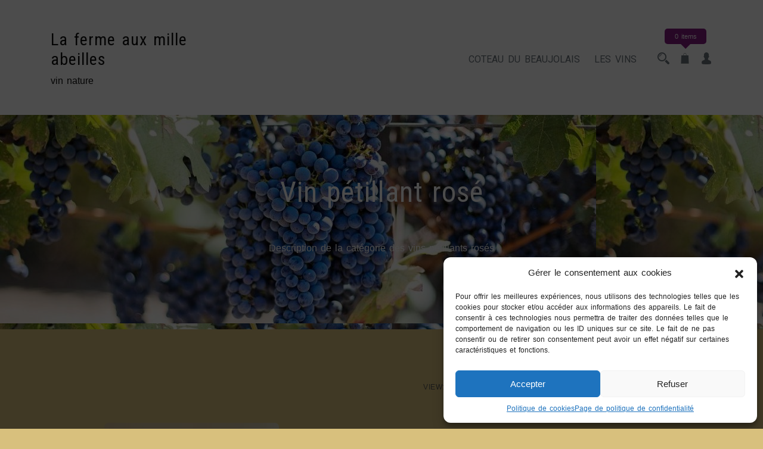

--- FILE ---
content_type: text/html; charset=UTF-8
request_url: https://milleabeilles.fr/categorie-produit/vin-petillant-rose/?products-per-page=24
body_size: 13712
content:
<!doctype html><html lang="fr-FR"><head><style>img.lazy{min-height:1px}</style><link href="https://milleabeilles.fr/wp-content/plugins/w3-total-cache/pub/js/lazyload.min.js" as="script"><meta charset="UTF-8"><meta name="viewport" content="width=device-width, initial-scale=1"><link rel="profile" href="https://gmpg.org/xfn/11"><link media="all" href="https://milleabeilles.fr/wp-content/cache/autoptimize/css/autoptimize_4115a3c8e8a69c4bef44af6153e2c59a.css" rel="stylesheet"><title>Vin pétillant rosé &#8211; La ferme aux mille abeilles</title><meta name='robots' content='max-image-preview:large' /><style>img:is([sizes="auto" i],[sizes^="auto," i]){contain-intrinsic-size:3000px 1500px}</style><link rel='dns-prefetch' href='//fonts.googleapis.com' /> <script type="text/javascript">window._wpemojiSettings={"baseUrl":"https:\/\/s.w.org\/images\/core\/emoji\/16.0.1\/72x72\/","ext":".png","svgUrl":"https:\/\/s.w.org\/images\/core\/emoji\/16.0.1\/svg\/","svgExt":".svg","source":{"concatemoji":"https:\/\/milleabeilles.fr\/wp-includes\/js\/wp-emoji-release.min.js?ver=4a29e9"}};
/*! This file is auto-generated */
!function(s,n){var o,i,e;function c(e){try{var t={supportTests:e,timestamp:(new Date).valueOf()};sessionStorage.setItem(o,JSON.stringify(t))}catch(e){}}function p(e,t,n){e.clearRect(0,0,e.canvas.width,e.canvas.height),e.fillText(t,0,0);var t=new Uint32Array(e.getImageData(0,0,e.canvas.width,e.canvas.height).data),a=(e.clearRect(0,0,e.canvas.width,e.canvas.height),e.fillText(n,0,0),new Uint32Array(e.getImageData(0,0,e.canvas.width,e.canvas.height).data));return t.every(function(e,t){return e===a[t]})}function u(e,t){e.clearRect(0,0,e.canvas.width,e.canvas.height),e.fillText(t,0,0);for(var n=e.getImageData(16,16,1,1),a=0;a<n.data.length;a++)if(0!==n.data[a])return!1;return!0}function f(e,t,n,a){switch(t){case"flag":return n(e,"\ud83c\udff3\ufe0f\u200d\u26a7\ufe0f","\ud83c\udff3\ufe0f\u200b\u26a7\ufe0f")?!1:!n(e,"\ud83c\udde8\ud83c\uddf6","\ud83c\udde8\u200b\ud83c\uddf6")&&!n(e,"\ud83c\udff4\udb40\udc67\udb40\udc62\udb40\udc65\udb40\udc6e\udb40\udc67\udb40\udc7f","\ud83c\udff4\u200b\udb40\udc67\u200b\udb40\udc62\u200b\udb40\udc65\u200b\udb40\udc6e\u200b\udb40\udc67\u200b\udb40\udc7f");case"emoji":return!a(e,"\ud83e\udedf")}return!1}function g(e,t,n,a){var r="undefined"!=typeof WorkerGlobalScope&&self instanceof WorkerGlobalScope?new OffscreenCanvas(300,150):s.createElement("canvas"),o=r.getContext("2d",{willReadFrequently:!0}),i=(o.textBaseline="top",o.font="600 32px Arial",{});return e.forEach(function(e){i[e]=t(o,e,n,a)}),i}function t(e){var t=s.createElement("script");t.src=e,t.defer=!0,s.head.appendChild(t)}"undefined"!=typeof Promise&&(o="wpEmojiSettingsSupports",i=["flag","emoji"],n.supports={everything:!0,everythingExceptFlag:!0},e=new Promise(function(e){s.addEventListener("DOMContentLoaded",e,{once:!0})}),new Promise(function(t){var n=function(){try{var e=JSON.parse(sessionStorage.getItem(o));if("object"==typeof e&&"number"==typeof e.timestamp&&(new Date).valueOf()<e.timestamp+604800&&"object"==typeof e.supportTests)return e.supportTests}catch(e){}return null}();if(!n){if("undefined"!=typeof Worker&&"undefined"!=typeof OffscreenCanvas&&"undefined"!=typeof URL&&URL.createObjectURL&&"undefined"!=typeof Blob)try{var e="postMessage("+g.toString()+"("+[JSON.stringify(i),f.toString(),p.toString(),u.toString()].join(",")+"));",a=new Blob([e],{type:"text/javascript"}),r=new Worker(URL.createObjectURL(a),{name:"wpTestEmojiSupports"});return void(r.onmessage=function(e){c(n=e.data),r.terminate(),t(n)})}catch(e){}c(n=g(i,f,p,u))}t(n)}).then(function(e){for(var t in e)n.supports[t]=e[t],n.supports.everything=n.supports.everything&&n.supports[t],"flag"!==t&&(n.supports.everythingExceptFlag=n.supports.everythingExceptFlag&&n.supports[t]);n.supports.everythingExceptFlag=n.supports.everythingExceptFlag&&!n.supports.flag,n.DOMReady=!1,n.readyCallback=function(){n.DOMReady=!0}}).then(function(){return e}).then(function(){var e;n.supports.everything||(n.readyCallback(),(e=n.source||{}).concatemoji?t(e.concatemoji):e.wpemoji&&e.twemoji&&(t(e.twemoji),t(e.wpemoji)))}))}((window,document),window._wpemojiSettings);</script> <style id='wp-emoji-styles-inline-css' type='text/css'>img.wp-smiley,img.emoji{display:inline !important;border:none !important;box-shadow:none !important;height:1em !important;width:1em !important;margin:0 .07em !important;vertical-align:-.1em !important;background:0 0 !important;padding:0 !important}</style><style id='classic-theme-styles-inline-css' type='text/css'>/*! This file is auto-generated */
.wp-block-button__link{color:#fff;background-color:#32373c;border-radius:9999px;box-shadow:none;text-decoration:none;padding:calc(.667em + 2px) calc(1.333em + 2px);font-size:1.125em}.wp-block-file__button{background:#32373c;color:#fff;text-decoration:none}</style><style id='global-styles-inline-css' type='text/css'>:root{--wp--preset--aspect-ratio--square:1;--wp--preset--aspect-ratio--4-3:4/3;--wp--preset--aspect-ratio--3-4:3/4;--wp--preset--aspect-ratio--3-2:3/2;--wp--preset--aspect-ratio--2-3:2/3;--wp--preset--aspect-ratio--16-9:16/9;--wp--preset--aspect-ratio--9-16:9/16;--wp--preset--color--black:#000;--wp--preset--color--cyan-bluish-gray:#abb8c3;--wp--preset--color--white:#fff;--wp--preset--color--pale-pink:#f78da7;--wp--preset--color--vivid-red:#cf2e2e;--wp--preset--color--luminous-vivid-orange:#ff6900;--wp--preset--color--luminous-vivid-amber:#fcb900;--wp--preset--color--light-green-cyan:#7bdcb5;--wp--preset--color--vivid-green-cyan:#00d084;--wp--preset--color--pale-cyan-blue:#8ed1fc;--wp--preset--color--vivid-cyan-blue:#0693e3;--wp--preset--color--vivid-purple:#9b51e0;--wp--preset--gradient--vivid-cyan-blue-to-vivid-purple:linear-gradient(135deg,rgba(6,147,227,1) 0%,#9b51e0 100%);--wp--preset--gradient--light-green-cyan-to-vivid-green-cyan:linear-gradient(135deg,#7adcb4 0%,#00d082 100%);--wp--preset--gradient--luminous-vivid-amber-to-luminous-vivid-orange:linear-gradient(135deg,rgba(252,185,0,1) 0%,rgba(255,105,0,1) 100%);--wp--preset--gradient--luminous-vivid-orange-to-vivid-red:linear-gradient(135deg,rgba(255,105,0,1) 0%,#cf2e2e 100%);--wp--preset--gradient--very-light-gray-to-cyan-bluish-gray:linear-gradient(135deg,#eee 0%,#a9b8c3 100%);--wp--preset--gradient--cool-to-warm-spectrum:linear-gradient(135deg,#4aeadc 0%,#9778d1 20%,#cf2aba 40%,#ee2c82 60%,#fb6962 80%,#fef84c 100%);--wp--preset--gradient--blush-light-purple:linear-gradient(135deg,#ffceec 0%,#9896f0 100%);--wp--preset--gradient--blush-bordeaux:linear-gradient(135deg,#fecda5 0%,#fe2d2d 50%,#6b003e 100%);--wp--preset--gradient--luminous-dusk:linear-gradient(135deg,#ffcb70 0%,#c751c0 50%,#4158d0 100%);--wp--preset--gradient--pale-ocean:linear-gradient(135deg,#fff5cb 0%,#b6e3d4 50%,#33a7b5 100%);--wp--preset--gradient--electric-grass:linear-gradient(135deg,#caf880 0%,#71ce7e 100%);--wp--preset--gradient--midnight:linear-gradient(135deg,#020381 0%,#2874fc 100%);--wp--preset--font-size--small:13px;--wp--preset--font-size--medium:20px;--wp--preset--font-size--large:36px;--wp--preset--font-size--x-large:42px;--wp--preset--font-family--inter:"Inter",sans-serif;--wp--preset--font-family--cardo:Cardo;--wp--preset--spacing--20:.44rem;--wp--preset--spacing--30:.67rem;--wp--preset--spacing--40:1rem;--wp--preset--spacing--50:1.5rem;--wp--preset--spacing--60:2.25rem;--wp--preset--spacing--70:3.38rem;--wp--preset--spacing--80:5.06rem;--wp--preset--shadow--natural:6px 6px 9px rgba(0,0,0,.2);--wp--preset--shadow--deep:12px 12px 50px rgba(0,0,0,.4);--wp--preset--shadow--sharp:6px 6px 0px rgba(0,0,0,.2);--wp--preset--shadow--outlined:6px 6px 0px -3px rgba(255,255,255,1),6px 6px rgba(0,0,0,1);--wp--preset--shadow--crisp:6px 6px 0px rgba(0,0,0,1)}:where(.is-layout-flex){gap:.5em}:where(.is-layout-grid){gap:.5em}body .is-layout-flex{display:flex}.is-layout-flex{flex-wrap:wrap;align-items:center}.is-layout-flex>:is(*,div){margin:0}body .is-layout-grid{display:grid}.is-layout-grid>:is(*,div){margin:0}:where(.wp-block-columns.is-layout-flex){gap:2em}:where(.wp-block-columns.is-layout-grid){gap:2em}:where(.wp-block-post-template.is-layout-flex){gap:1.25em}:where(.wp-block-post-template.is-layout-grid){gap:1.25em}.has-black-color{color:var(--wp--preset--color--black) !important}.has-cyan-bluish-gray-color{color:var(--wp--preset--color--cyan-bluish-gray) !important}.has-white-color{color:var(--wp--preset--color--white) !important}.has-pale-pink-color{color:var(--wp--preset--color--pale-pink) !important}.has-vivid-red-color{color:var(--wp--preset--color--vivid-red) !important}.has-luminous-vivid-orange-color{color:var(--wp--preset--color--luminous-vivid-orange) !important}.has-luminous-vivid-amber-color{color:var(--wp--preset--color--luminous-vivid-amber) !important}.has-light-green-cyan-color{color:var(--wp--preset--color--light-green-cyan) !important}.has-vivid-green-cyan-color{color:var(--wp--preset--color--vivid-green-cyan) !important}.has-pale-cyan-blue-color{color:var(--wp--preset--color--pale-cyan-blue) !important}.has-vivid-cyan-blue-color{color:var(--wp--preset--color--vivid-cyan-blue) !important}.has-vivid-purple-color{color:var(--wp--preset--color--vivid-purple) !important}.has-black-background-color{background-color:var(--wp--preset--color--black) !important}.has-cyan-bluish-gray-background-color{background-color:var(--wp--preset--color--cyan-bluish-gray) !important}.has-white-background-color{background-color:var(--wp--preset--color--white) !important}.has-pale-pink-background-color{background-color:var(--wp--preset--color--pale-pink) !important}.has-vivid-red-background-color{background-color:var(--wp--preset--color--vivid-red) !important}.has-luminous-vivid-orange-background-color{background-color:var(--wp--preset--color--luminous-vivid-orange) !important}.has-luminous-vivid-amber-background-color{background-color:var(--wp--preset--color--luminous-vivid-amber) !important}.has-light-green-cyan-background-color{background-color:var(--wp--preset--color--light-green-cyan) !important}.has-vivid-green-cyan-background-color{background-color:var(--wp--preset--color--vivid-green-cyan) !important}.has-pale-cyan-blue-background-color{background-color:var(--wp--preset--color--pale-cyan-blue) !important}.has-vivid-cyan-blue-background-color{background-color:var(--wp--preset--color--vivid-cyan-blue) !important}.has-vivid-purple-background-color{background-color:var(--wp--preset--color--vivid-purple) !important}.has-black-border-color{border-color:var(--wp--preset--color--black) !important}.has-cyan-bluish-gray-border-color{border-color:var(--wp--preset--color--cyan-bluish-gray) !important}.has-white-border-color{border-color:var(--wp--preset--color--white) !important}.has-pale-pink-border-color{border-color:var(--wp--preset--color--pale-pink) !important}.has-vivid-red-border-color{border-color:var(--wp--preset--color--vivid-red) !important}.has-luminous-vivid-orange-border-color{border-color:var(--wp--preset--color--luminous-vivid-orange) !important}.has-luminous-vivid-amber-border-color{border-color:var(--wp--preset--color--luminous-vivid-amber) !important}.has-light-green-cyan-border-color{border-color:var(--wp--preset--color--light-green-cyan) !important}.has-vivid-green-cyan-border-color{border-color:var(--wp--preset--color--vivid-green-cyan) !important}.has-pale-cyan-blue-border-color{border-color:var(--wp--preset--color--pale-cyan-blue) !important}.has-vivid-cyan-blue-border-color{border-color:var(--wp--preset--color--vivid-cyan-blue) !important}.has-vivid-purple-border-color{border-color:var(--wp--preset--color--vivid-purple) !important}.has-vivid-cyan-blue-to-vivid-purple-gradient-background{background:var(--wp--preset--gradient--vivid-cyan-blue-to-vivid-purple) !important}.has-light-green-cyan-to-vivid-green-cyan-gradient-background{background:var(--wp--preset--gradient--light-green-cyan-to-vivid-green-cyan) !important}.has-luminous-vivid-amber-to-luminous-vivid-orange-gradient-background{background:var(--wp--preset--gradient--luminous-vivid-amber-to-luminous-vivid-orange) !important}.has-luminous-vivid-orange-to-vivid-red-gradient-background{background:var(--wp--preset--gradient--luminous-vivid-orange-to-vivid-red) !important}.has-very-light-gray-to-cyan-bluish-gray-gradient-background{background:var(--wp--preset--gradient--very-light-gray-to-cyan-bluish-gray) !important}.has-cool-to-warm-spectrum-gradient-background{background:var(--wp--preset--gradient--cool-to-warm-spectrum) !important}.has-blush-light-purple-gradient-background{background:var(--wp--preset--gradient--blush-light-purple) !important}.has-blush-bordeaux-gradient-background{background:var(--wp--preset--gradient--blush-bordeaux) !important}.has-luminous-dusk-gradient-background{background:var(--wp--preset--gradient--luminous-dusk) !important}.has-pale-ocean-gradient-background{background:var(--wp--preset--gradient--pale-ocean) !important}.has-electric-grass-gradient-background{background:var(--wp--preset--gradient--electric-grass) !important}.has-midnight-gradient-background{background:var(--wp--preset--gradient--midnight) !important}.has-small-font-size{font-size:var(--wp--preset--font-size--small) !important}.has-medium-font-size{font-size:var(--wp--preset--font-size--medium) !important}.has-large-font-size{font-size:var(--wp--preset--font-size--large) !important}.has-x-large-font-size{font-size:var(--wp--preset--font-size--x-large) !important}:where(.wp-block-post-template.is-layout-flex){gap:1.25em}:where(.wp-block-post-template.is-layout-grid){gap:1.25em}:where(.wp-block-columns.is-layout-flex){gap:2em}:where(.wp-block-columns.is-layout-grid){gap:2em}:root :where(.wp-block-pullquote){font-size:1.5em;line-height:1.6}</style><style id='age-gate-custom-inline-css' type='text/css'>:root{--ag-background-image-position:center center;--ag-background-image-opacity:1;--ag-form-background:rgba(255,255,255,1);--ag-text-color:#000;--ag-blur:5px}</style><style id='age-gate-options-inline-css' type='text/css'>:root{--ag-background-image-position:center center;--ag-background-image-opacity:1;--ag-form-background:rgba(255,255,255,1);--ag-text-color:#000;--ag-blur:5px}</style><style id='woocommerce-inline-inline-css' type='text/css'>.woocommerce form .form-row .required{visibility:visible}</style><style id='wpcpq-frontend-inline-css' type='text/css'>.wpcpq-table .wpcpq-item-active{color:#fff;background-color:#8224e3}</style><link rel='stylesheet' id='shoper-google-fonts-css' href='//fonts.googleapis.com/css?family=Roboto%3A400%2C500%2C700%7CRoboto+Condensed%3A300%2C400&#038;display=swap&#038;ver=4a29e9' type='text/css' media='all' /><style id='shoper-style-inline-css' type='text/css'>:root{--primary-color:#fff;--secondary-color:#841a7f;--nav-h-bg:#841a7f}</style><style id='shoper-woocommerce-style-inline-css' type='text/css'>@font-face{font-family:"star";src:url("https://milleabeilles.fr/wp-content/plugins/woocommerce/assets/fonts/star.eot");src:url("https://milleabeilles.fr/wp-content/plugins/woocommerce/assets/fonts/star.eot?#iefix") format("embedded-opentype"),url("https://milleabeilles.fr/wp-content/plugins/woocommerce/assets/fonts/star.woff") format("woff"),url("https://milleabeilles.fr/wp-content/plugins/woocommerce/assets/fonts/star.ttf") format("truetype"),url("https://milleabeilles.fr/wp-content/plugins/woocommerce/assets/fonts/star.svg#star") format("svg");font-weight:400;font-style:normal}</style> <script type="text/javascript" id="wc-add-to-cart-js-extra">var wc_add_to_cart_params={"ajax_url":"\/wp-admin\/admin-ajax.php","wc_ajax_url":"\/?wc-ajax=%%endpoint%%","i18n_view_cart":"Voir le panier","cart_url":"https:\/\/milleabeilles.fr\/cart\/","is_cart":"","cart_redirect_after_add":"yes"};</script> <script type="text/javascript" id="woocommerce-js-extra">var woocommerce_params={"ajax_url":"\/wp-admin\/admin-ajax.php","wc_ajax_url":"\/?wc-ajax=%%endpoint%%"};</script> <style>.cmplz-hidden{display:none !important}</style> <script>document.documentElement.className=document.documentElement.className.replace('no-js','js');</script> <style>.no-js img.lazyload{display:none}figure.wp-block-image img.lazyloading{min-width:150px}.lazyload,.lazyloading{opacity:0}.lazyloaded{opacity:1;transition:opacity .4s;transition-delay:0ms}</style><noscript><style>.woocommerce-product-gallery{opacity:1 !important}</style></noscript><style type="text/css">.broken_link,a.broken_link{text-decoration:line-through}</style><style type="text/css">#masthead .container.header-middle{background:url(https://milleabeilles.fr/wp-content/uploads/2023/11/cropped-cropped-grapes-553464-1280-1-e1714299179970.jpg) center center no-repeat;background-size:cover}</style><style type="text/css">a.site-title,.site-description{color:#0f0f0f}</style><style type="text/css" id="custom-background-css">body.custom-background{background-color:#d8c07d}</style><style class='wp-fonts-local' type='text/css'>@font-face{font-family:Inter;font-style:normal;font-weight:300 900;font-display:fallback;src:url('https://milleabeilles.fr/wp-content/plugins/woocommerce/assets/fonts/Inter-VariableFont_slnt,wght.woff2') format('woff2');font-stretch:normal}@font-face{font-family:Cardo;font-style:normal;font-weight:400;font-display:fallback;src:url('https://milleabeilles.fr/wp-content/plugins/woocommerce/assets/fonts/cardo_normal_400.woff2') format('woff2')}</style><link rel="icon" href="https://milleabeilles.fr/wp-content/uploads/2023/04/cropped-image-3-32x32.png" sizes="32x32" /><link rel="icon" href="https://milleabeilles.fr/wp-content/uploads/2023/04/cropped-image-3-192x192.png" sizes="192x192" /><link rel="apple-touch-icon" href="https://milleabeilles.fr/wp-content/uploads/2023/04/cropped-image-3-180x180.png" /><meta name="msapplication-TileImage" content="https://milleabeilles.fr/wp-content/uploads/2023/04/cropped-image-3-270x270.png" /><style type="text/css" id="wp-custom-css"></style></head><body data-cmplz=1 class="archive tax-product_cat term-vin-petillant-rose term-23 custom-background wp-theme-shoper wp-child-theme-shoper-child02 theme-shoper woocommerce woocommerce-page woocommerce-no-js hfeed no-sidebar woocommerce-active" ><div id="page" class="site"> <a class="skip-link screen-reader-text" href="#content">Skip to content</a><header id="masthead" class="site-header"><div class="search-bar" id="search-bar"><div class="container-wrap"><div class="container"><div class="row align-items-center"><div class="col-md-8"><form role="search" method="get" class="search-form" action="https://milleabeilles.fr/"> <label> <span class="screen-reader-text">Rechercher :</span> <input type="search" class="search-field" placeholder="Rechercher…" value="" name="s" /> </label> <input type="submit" class="search-submit" value="Rechercher" /></form></div><div class="col-md-4"> <a href="javascript:void(0)" class="search-close-trigger"><i class="icofont-close"></i></a></div></div></div></div></div><div class="container"><div class="row align-items-center"><div class="col-lg-3 col-md-7 col-sm-7 col-12"><div class="logo-wrap"><h3><a href="https://milleabeilles.fr/" rel="home" class="site-title">La ferme aux mille abeilles</a></h3><div class="site-description">vin nature</div><button class="shoper-rd-navbar-toggle"><i class="icofont-navigation-menu"></i></button></div></div><div class="col-lg-9 col-md-5 col-sm-5 col-12 text-right"><nav id="navbar"> <button class="shoper-navbar-close"><i class="icofont-ui-close"></i></button><ul id="menu-menu-1" class="shoper-main-menu navigation-menu"><li id="menu-item-237" class="menu-item menu-item-type-post_type menu-item-object-page menu-item-home menu-item-237"><a href="https://milleabeilles.fr/">Coteau du Beaujolais</a></li><li id="menu-item-154" class="menu-item menu-item-type-post_type menu-item-object-page current-menu-ancestor current-menu-parent current_page_parent current_page_ancestor menu-item-has-children menu-item-154"><a href="https://milleabeilles.fr/cave-a-vins/">Les vins</a><ul class="sub-menu"><li id="menu-item-477" class="menu-item menu-item-type-taxonomy menu-item-object-product_cat menu-item-477"><a href="https://milleabeilles.fr/categorie-produit/vins-rouges/vins-rouges-tranquilles/">Vins rouges tranquilles</a></li><li id="menu-item-478" class="menu-item menu-item-type-taxonomy menu-item-object-product_cat menu-item-478"><a href="https://milleabeilles.fr/categorie-produit/vins-rouges/vin-petillant-rouge/">Vin pétillant rouge</a></li><li id="menu-item-479" class="menu-item menu-item-type-taxonomy menu-item-object-product_cat current-menu-item menu-item-479"><a href="https://milleabeilles.fr/categorie-produit/vins-roses/vin-petillant-rose/" aria-current="page">Vin pétillant rosé</a></li><li id="menu-item-265" class="menu-item menu-item-type-post_type menu-item-object-page menu-item-265"><a href="https://milleabeilles.fr/quest-ce-quun-vin-nature/">Qu’est-ce qu’un vin nature ?</a></li><li id="menu-item-274" class="menu-item menu-item-type-custom menu-item-object-custom menu-item-274"><a href="https://mille-abeilles.jimdosite.com/le-projet/ferme-aux-mille-abeilles/voir-en-images/">La vigne en images</a></li><li id="menu-item-122878" class="menu-item menu-item-type-post_type menu-item-object-page menu-item-122878"><a href="https://milleabeilles.fr/122694-2/">à propos</a></li></ul></li></ul></nav><ul class="header-icon"><li><a href="javascript:void(0)" class="search-overlay-trigger"><i class="icofont-search-2"></i></a></li><li> <a class="cart-contents" href="https://milleabeilles.fr/cart/" title="View your shopping cart"> <i class="icofont-grocery"></i> <span class="quantity">0 items</span> </a></li><li><a href="javascript:void(0)"><i class="icofont-user-alt-4"></i></a><ul><li class="woocommerce-MyAccount-navigation-link woocommerce-MyAccount-navigation-link--dashboard"> <a href="https://milleabeilles.fr/my-account/">Tableau de bord</a></li><li class="woocommerce-MyAccount-navigation-link woocommerce-MyAccount-navigation-link--orders"> <a href="https://milleabeilles.fr/my-account/orders/">Commandes</a></li><li class="woocommerce-MyAccount-navigation-link woocommerce-MyAccount-navigation-link--downloads"> <a href="https://milleabeilles.fr/my-account/downloads/">Téléchargements</a></li><li class="woocommerce-MyAccount-navigation-link woocommerce-MyAccount-navigation-link--edit-address"> <a href="https://milleabeilles.fr/my-account/edit-address/">Adresses</a></li><li class="woocommerce-MyAccount-navigation-link woocommerce-MyAccount-navigation-link--payment-methods"> <a href="https://milleabeilles.fr/my-account/payment-methods/">Moyens de paiement</a></li><li class="woocommerce-MyAccount-navigation-link woocommerce-MyAccount-navigation-link--edit-account"> <a href="https://milleabeilles.fr/my-account/edit-account/">Détails du compte</a></li><li class="woocommerce-MyAccount-navigation-link woocommerce-MyAccount-navigation-link--customer-logout"> <a href="https://milleabeilles.fr/my-account/customer-logout/?_wpnonce=3c03851d4f">Se déconnecter</a></li></ul></li></ul></div></div></div></header><div id="static_header_banner" class="header-img lazy" style="background-attachment: scroll;" data-bg="url(https://milleabeilles.fr/wp-content/uploads/2023/11/cropped-cropped-grapes-553464-1280-1-e1714299179970.jpg)"><div class="content-text"><div class="container"><div class="site-header-text-wrap"><h1 class="page-title-text">Vin pétillant rosé</h1><p class="subtitle"><div class="term-description"><p>Description de la catégorie des vins pétillants rosés</p></div></p></div></div></div></div><div id="content" class="site-content"  ><div id="primary" class="content-area container"><div class="row"><div class="col-md-10 offset-md-1 bcf-main-content"><main id="main" class="site-main"><header class="woocommerce-products-header"></header><div class="woocommerce-notices-wrapper"></div><div class="shoper-toolbar clearfix"><form class="woocommerce-ordering" method="get"> <select name="orderby" class="orderby" aria-label="Commande"><option value="popularity"  selected='selected'>Tri par popularité</option><option value="rating" >Tri par notes moyennes</option><option value="date" >Tri du plus récent au plus ancien</option><option value="price" >Tri par tarif croissant</option><option value="price-desc" >Tri par tarif décroissant</option> </select> <input type="hidden" name="paged" value="1" /> <input type="hidden" name="products-per-page" value="24" /></form><ul class="result-count"><li class="view-title">View:</li><li><a class="view-first" href="https://milleabeilles.fr/categorie-produit/vins-roses/vin-petillant-rose/?products-per-page=12">12</a></li><li><a class="view-second active" href="https://milleabeilles.fr/categorie-produit/vins-roses/vin-petillant-rose/?products-per-page=24">24</a></li><li><a class="view-all" href="https://milleabeilles.fr/categorie-produit/vins-roses/vin-petillant-rose/?products-per-page=all">ALL:</a></li></ul><div class="clearfix"></div></div><ul class="products columns-3"><li class="product type-product post-21 status-publish first outofstock product_cat-vin-petillant-rose product_tag-nature product_tag-perlant product_tag-petnat-rose product_tag-petillant product_tag-rose product_tag-vin product_tag-vin-bio product_tag-vin-nature product_tag-vin-petillant-naturel-rose has-post-thumbnail sale purchasable product-type-simple"> <span class="onsale">Promo !</span> <a href="https://milleabeilles.fr/produit/petillant-naturel-rose-2020/" class="woocommerce-LoopProduct-link woocommerce-loop-product__link"> <span class="onsale">Promo !</span><div class="product-image"><figure><img width="300" height="300" src="data:image/svg+xml,%3Csvg%20xmlns='http://www.w3.org/2000/svg'%20viewBox='0%200%20300%20300'%3E%3C/svg%3E" data-src="https://milleabeilles.fr/wp-content/uploads/2023/04/IMG_20230421_080236_927-1-300x300.jpg" class="attachment-woocommerce_thumbnail size-woocommerce_thumbnail lazy" alt="Vin pétillant rosé" /></figure></div></a><div class="product_wrap"><h5 class="woocommerce-loop-product__title">Pétillant naturel rosé 2020</h5> <span class="price"><del aria-hidden="true"><span class="woocommerce-Price-amount amount"><bdi>20,00&nbsp;<span class="woocommerce-Price-currencySymbol">&euro;</span></bdi></span></del> <span class="screen-reader-text">Le prix initial était : 20,00&nbsp;&euro;.</span><ins aria-hidden="true"><span class="woocommerce-Price-amount amount"><bdi>15,00&nbsp;<span class="woocommerce-Price-currencySymbol">&euro;</span></bdi></span></ins><span class="screen-reader-text">Le prix actuel est : 15,00&nbsp;&euro;.</span></span> <a href="https://milleabeilles.fr/produit/petillant-naturel-rose-2020/" data-quantity="1" class="button btn theme-btn product_type_simple" data-product_id="21" data-product_sku="Pétillant naturel rosé 2020" aria-label="En savoir plus sur &ldquo;Pétillant naturel rosé 2020&rdquo;" rel="nofollow" data-success_message=""><span>Lire la suite</span></a></div></li></ul></main></div></div></div></div><footer id="colophon" class="site-footer"><div class="footer_widget_wrap"><div class="container"><div class="row shoper-flex"><div id="nav_menu-9" class="col-12 col-sm-6 col-md-4 widget widget_nav_menu"><div class="menu-pied-de-page-container"><ul id="menu-pied-de-page" class="menu"><li id="menu-item-123481" class="menu-item menu-item-type-post_type menu-item-object-page menu-item-privacy-policy menu-item-123481"><a rel="privacy-policy" href="https://milleabeilles.fr/mentions-legales/">Mentions légales</a></li><li id="menu-item-123482" class="menu-item menu-item-type-post_type menu-item-object-page menu-item-123482"><a href="https://milleabeilles.fr/mentions-legales/confidentialite/">Page de politique de confidentialité</a></li><li id="menu-item-123483" class="menu-item menu-item-type-post_type menu-item-object-page menu-item-123483"><a href="https://milleabeilles.fr/mentions-legales/politique-de-cookies-ue/">Politique de cookies (UE)</a></li></ul></div></div><div id="text-3" class="col-12 col-sm-6 col-md-4 widget widget_text"><div class="textwidget"><div class="Wps-h"><div class="cCjiz"><div class="_6OU6x" data-testid="static-text-element"><div class="css-qg494t _6L72f"><div class=""><p>L’abus d’alcool est dangereux pour la santé.    A consommer avec modération.</p><p>Vente interdite aux mineurs</p></div></div></div></div></div></div></div><div id="text-4" class="col-12 col-sm-6 col-md-4 widget widget_text"><div class="textwidget"><p>La consommation de boissons alcoolisées pendant la grossesse même en faible quantité peut avoir des conséquences graves sur la santé de l’enfant.</p></div></div></div></div></div><div class="container site_info"><div class="row"><div class="col-12 col-md-6"><ul class="social-list "></ul></div><div class="col-12 col-md-6 text-right">Copyright &copy; 2025 La ferme aux mille abeilles. All Right Reserved.<span class="dev_info"> <a href="https://athemeart.com/downloads/shopper-best-woocommerce-theme/" target="_blank" rel="nofollow">Shoper</a> theme By aThemeArt - Proudly powered by <a href="https://wordpress.org" target="_blank" rel="nofollow">WordPress</a> .</span></div></div></div></footer><a id="backToTop" class="ui-to-top active"><i class="icofont-bubble-up"></i></a></div> <template id="tmpl-age-gate"  class=""><div class="age-gate__wrapper"><div class="age-gate__loader"> <svg version="1.1" id="L5" xmlns="http://www.w3.org/2000/svg" xmlns:xlink="http://www.w3.org/1999/xlink" x="0px" y="0px" viewBox="0 0 100 100" enable-background="new 0 0 0 0" xml:space="preserve"> <circle fill="currentColor" stroke="none" cx="6" cy="50" r="6"> <animateTransform attributeName="transform" dur="1s" type="translate" values="0 15 ; 0 -15; 0 15" repeatCount="indefinite" begin="0.1"/> </circle> <circle fill="currentColor" stroke="none" cx="30" cy="50" r="6"> <animateTransform attributeName="transform" dur="1s" type="translate" values="0 10 ; 0 -10; 0 10" repeatCount="indefinite" begin="0.2"/> </circle> <circle fill="currentColor" stroke="none" cx="54" cy="50" r="6"> <animateTransform attributeName="transform" dur="1s" type="translate" values="0 5 ; 0 -5; 0 5" repeatCount="indefinite" begin="0.3"/> </circle> </svg></div><div class="age-gate__background-color"></div><div class="age-gate__background"></div><div class="age-gate" role="dialog" aria-modal="true" aria-label=""><form method="post" class="age-gate__form"><div class="age-gate__heading"><h1 class="age-gate__heading-title">La ferme aux mille abeilles</h1></div><h2 class="age-gate__headline"> Vous devez avoir plus de 18 ans pour consulter ce site.</h2><p class="age-gate__subheadline"> Je certifie que j'ai l'âge légal pour la consommation d'alcool dans mon pays de résidence.</p><div class="age-gate__fields"><p class="age-gate__challenge"> Avez-vous plus de 18 ans ?</p><div class="age-gate__buttons"> <button class="age-gate__submit age-gate__submit--no" data-submit="no" value="0" name="age_gate[confirm]" type="submit">Non</button> <button type="submit" class="age-gate__submit age-gate__submit--yes" data-submit="yes" value="1" name="age_gate[confirm]">Oui</button></div></div> <input type="hidden" name="age_gate[age]" value="9MRd26N84fSy3NwprhoXtg==" /> <input type="hidden" name="age_gate[lang]" value="fr" /> <input type="hidden" name="age_gate[confirm]" /><div class="age-gate__errors"></div></form></div></div> </template> <script type="speculationrules">{"prefetch":[{"source":"document","where":{"and":[{"href_matches":"\/*"},{"not":{"href_matches":["\/wp-*.php","\/wp-admin\/*","\/wp-content\/uploads\/*","\/wp-content\/*","\/wp-content\/plugins\/*","\/wp-content\/themes\/shoper-child02\/*","\/wp-content\/themes\/shoper\/*","\/*\\?(.+)"]}},{"not":{"selector_matches":"a[rel~=\"nofollow\"]"}},{"not":{"selector_matches":".no-prefetch, .no-prefetch a"}}]},"eagerness":"conservative"}]}</script> <div id="cmplz-cookiebanner-container"><div class="cmplz-cookiebanner cmplz-hidden banner-1 bottom-right-view-preferences optin cmplz-bottom-right cmplz-categories-type-no" aria-modal="true" data-nosnippet="true" role="dialog" aria-live="polite" aria-labelledby="cmplz-header-1-optin" aria-describedby="cmplz-message-1-optin"><div class="cmplz-header"><div class="cmplz-logo"></div><div class="cmplz-title" id="cmplz-header-1-optin">Gérer le consentement aux cookies</div><div class="cmplz-close" tabindex="0" role="button" aria-label="Fermer la boîte de dialogue"> <svg aria-hidden="true" focusable="false" data-prefix="fas" data-icon="times" class="svg-inline--fa fa-times fa-w-11" role="img" xmlns="http://www.w3.org/2000/svg" viewBox="0 0 352 512"><path fill="currentColor" d="M242.72 256l100.07-100.07c12.28-12.28 12.28-32.19 0-44.48l-22.24-22.24c-12.28-12.28-32.19-12.28-44.48 0L176 189.28 75.93 89.21c-12.28-12.28-32.19-12.28-44.48 0L9.21 111.45c-12.28 12.28-12.28 32.19 0 44.48L109.28 256 9.21 356.07c-12.28 12.28-12.28 32.19 0 44.48l22.24 22.24c12.28 12.28 32.2 12.28 44.48 0L176 322.72l100.07 100.07c12.28 12.28 32.2 12.28 44.48 0l22.24-22.24c12.28-12.28 12.28-32.19 0-44.48L242.72 256z"></path></svg></div></div><div class="cmplz-divider cmplz-divider-header"></div><div class="cmplz-body"><div class="cmplz-message" id="cmplz-message-1-optin">Pour offrir les meilleures expériences, nous utilisons des technologies telles que les cookies pour stocker et/ou accéder aux informations des appareils. Le fait de consentir à ces technologies nous permettra de traiter des données telles que le comportement de navigation ou les ID uniques sur ce site. Le fait de ne pas consentir ou de retirer son consentement peut avoir un effet négatif sur certaines caractéristiques et fonctions.</div><div class="cmplz-categories"> <details class="cmplz-category cmplz-functional" > <summary> <span class="cmplz-category-header"> <span class="cmplz-category-title">Fonctionnel</span> <span class='cmplz-always-active'> <span class="cmplz-banner-checkbox"> <input type="checkbox"
 id="cmplz-functional-optin"
 data-category="cmplz_functional"
 class="cmplz-consent-checkbox cmplz-functional"
 size="40"
 value="1"/> <label class="cmplz-label" for="cmplz-functional-optin" tabindex="0"><span class="screen-reader-text">Fonctionnel</span></label> </span> Toujours activé </span> <span class="cmplz-icon cmplz-open"> <svg xmlns="http://www.w3.org/2000/svg" viewBox="0 0 448 512"  height="18" ><path d="M224 416c-8.188 0-16.38-3.125-22.62-9.375l-192-192c-12.5-12.5-12.5-32.75 0-45.25s32.75-12.5 45.25 0L224 338.8l169.4-169.4c12.5-12.5 32.75-12.5 45.25 0s12.5 32.75 0 45.25l-192 192C240.4 412.9 232.2 416 224 416z"/></svg> </span> </span> </summary><div class="cmplz-description"> <span class="cmplz-description-functional">Le stockage ou l’accès technique est strictement nécessaire dans la finalité d’intérêt légitime de permettre l’utilisation d’un service spécifique explicitement demandé par l’abonné ou l’utilisateur, ou dans le seul but d’effectuer la transmission d’une communication sur un réseau de communications électroniques.</span></div> </details> <details class="cmplz-category cmplz-preferences" > <summary> <span class="cmplz-category-header"> <span class="cmplz-category-title">Préférences</span> <span class="cmplz-banner-checkbox"> <input type="checkbox"
 id="cmplz-preferences-optin"
 data-category="cmplz_preferences"
 class="cmplz-consent-checkbox cmplz-preferences"
 size="40"
 value="1"/> <label class="cmplz-label" for="cmplz-preferences-optin" tabindex="0"><span class="screen-reader-text">Préférences</span></label> </span> <span class="cmplz-icon cmplz-open"> <svg xmlns="http://www.w3.org/2000/svg" viewBox="0 0 448 512"  height="18" ><path d="M224 416c-8.188 0-16.38-3.125-22.62-9.375l-192-192c-12.5-12.5-12.5-32.75 0-45.25s32.75-12.5 45.25 0L224 338.8l169.4-169.4c12.5-12.5 32.75-12.5 45.25 0s12.5 32.75 0 45.25l-192 192C240.4 412.9 232.2 416 224 416z"/></svg> </span> </span> </summary><div class="cmplz-description"> <span class="cmplz-description-preferences">Le stockage ou l’accès technique est nécessaire dans la finalité d’intérêt légitime de stocker des préférences qui ne sont pas demandées par l’abonné ou la personne utilisant le service.</span></div> </details> <details class="cmplz-category cmplz-statistics" > <summary> <span class="cmplz-category-header"> <span class="cmplz-category-title">Statistiques</span> <span class="cmplz-banner-checkbox"> <input type="checkbox"
 id="cmplz-statistics-optin"
 data-category="cmplz_statistics"
 class="cmplz-consent-checkbox cmplz-statistics"
 size="40"
 value="1"/> <label class="cmplz-label" for="cmplz-statistics-optin" tabindex="0"><span class="screen-reader-text">Statistiques</span></label> </span> <span class="cmplz-icon cmplz-open"> <svg xmlns="http://www.w3.org/2000/svg" viewBox="0 0 448 512"  height="18" ><path d="M224 416c-8.188 0-16.38-3.125-22.62-9.375l-192-192c-12.5-12.5-12.5-32.75 0-45.25s32.75-12.5 45.25 0L224 338.8l169.4-169.4c12.5-12.5 32.75-12.5 45.25 0s12.5 32.75 0 45.25l-192 192C240.4 412.9 232.2 416 224 416z"/></svg> </span> </span> </summary><div class="cmplz-description"> <span class="cmplz-description-statistics">Le stockage ou l’accès technique qui est utilisé exclusivement à des fins statistiques.</span> <span class="cmplz-description-statistics-anonymous">Le stockage ou l’accès technique qui est utilisé exclusivement dans des finalités statistiques anonymes. En l’absence d’une assignation à comparaître, d’une conformité volontaire de la part de votre fournisseur d’accès à internet ou d’enregistrements supplémentaires provenant d’une tierce partie, les informations stockées ou extraites à cette seule fin ne peuvent généralement pas être utilisées pour vous identifier.</span></div> </details> <details class="cmplz-category cmplz-marketing" > <summary> <span class="cmplz-category-header"> <span class="cmplz-category-title">Marketing</span> <span class="cmplz-banner-checkbox"> <input type="checkbox"
 id="cmplz-marketing-optin"
 data-category="cmplz_marketing"
 class="cmplz-consent-checkbox cmplz-marketing"
 size="40"
 value="1"/> <label class="cmplz-label" for="cmplz-marketing-optin" tabindex="0"><span class="screen-reader-text">Marketing</span></label> </span> <span class="cmplz-icon cmplz-open"> <svg xmlns="http://www.w3.org/2000/svg" viewBox="0 0 448 512"  height="18" ><path d="M224 416c-8.188 0-16.38-3.125-22.62-9.375l-192-192c-12.5-12.5-12.5-32.75 0-45.25s32.75-12.5 45.25 0L224 338.8l169.4-169.4c12.5-12.5 32.75-12.5 45.25 0s12.5 32.75 0 45.25l-192 192C240.4 412.9 232.2 416 224 416z"/></svg> </span> </span> </summary><div class="cmplz-description"> <span class="cmplz-description-marketing">Le stockage ou l’accès technique est nécessaire pour créer des profils d’utilisateurs afin d’envoyer des publicités, ou pour suivre l’utilisateur sur un site web ou sur plusieurs sites web ayant des finalités marketing similaires.</span></div> </details></div></div><div class="cmplz-links cmplz-information"> <a class="cmplz-link cmplz-manage-options cookie-statement" href="#" data-relative_url="#cmplz-manage-consent-container">Gérer les options</a> <a class="cmplz-link cmplz-manage-third-parties cookie-statement" href="#" data-relative_url="#cmplz-cookies-overview">Gérer les services</a> <a class="cmplz-link cmplz-manage-vendors tcf cookie-statement" href="#" data-relative_url="#cmplz-tcf-wrapper">Gérer {vendor_count} fournisseurs</a> <a class="cmplz-link cmplz-external cmplz-read-more-purposes tcf" target="_blank" rel="noopener noreferrer nofollow" href="https://cookiedatabase.org/tcf/purposes/">En savoir plus sur ces finalités</a></div><div class="cmplz-divider cmplz-footer"></div><div class="cmplz-buttons"> <button class="cmplz-btn cmplz-accept">Accepter</button> <button class="cmplz-btn cmplz-deny">Refuser</button> <button class="cmplz-btn cmplz-view-preferences">Voir les préférences</button> <button class="cmplz-btn cmplz-save-preferences">Enregistrer les préférences</button> <a class="cmplz-btn cmplz-manage-options tcf cookie-statement" href="#" data-relative_url="#cmplz-manage-consent-container">Voir les préférences</a></div><div class="cmplz-links cmplz-documents"> <a class="cmplz-link cookie-statement" href="#" data-relative_url="">{title}</a> <a class="cmplz-link privacy-statement" href="#" data-relative_url="">{title}</a> <a class="cmplz-link impressum" href="#" data-relative_url="">{title}</a></div></div></div><div id="cmplz-manage-consent" data-nosnippet="true"><button class="cmplz-btn cmplz-hidden cmplz-manage-consent manage-consent-1">Gérer le consentement</button></div> <script type='text/javascript'>(function(){var c=document.body.className;c=c.replace(/woocommerce-no-js/,'woocommerce-js');document.body.className=c;})();</script> <script type="text/javascript" id="age-gate-all-js-extra">var age_gate_common={"cookies":"Votre navigateur ne prend pas les cookies en charge, vous pourriez rencontrer des probl\u00e8mes pour acc\u00e9der \u00e0 ce site.","simple":""};</script> <script type="text/javascript" id="wpcpq-frontend-js-extra">var wpcpq_vars={"main_price":"price","price_decimals":"2","currency_symbol":"\u20ac","price_format":"%2$s\u00a0%1$s","price_decimal_separator":",","price_thousand_separator":" ","trim_zeros":""};</script> <script type="text/javascript" id="thickbox-js-extra">var thickboxL10n={"next":"Suiv.\u00a0>","prev":"<\u00a0Pr\u00e9c.","image":"Image","of":"sur","close":"Fermer","noiframes":"Cette fonctionnalit\u00e9 requiert des iframes. Les iframes sont d\u00e9sactiv\u00e9es sur votre navigateur, ou alors il ne les accepte pas.","loadingAnimation":"https:\/\/milleabeilles.fr\/wp-includes\/js\/thickbox\/loadingAnimation.gif"};</script> <script type="text/javascript" id="wc-order-attribution-js-extra">var wc_order_attribution={"params":{"lifetime":1.0e-5,"session":30,"base64":false,"ajaxurl":"https:\/\/milleabeilles.fr\/wp-admin\/admin-ajax.php","prefix":"wc_order_attribution_","allowTracking":true},"fields":{"source_type":"current.typ","referrer":"current_add.rf","utm_campaign":"current.cmp","utm_source":"current.src","utm_medium":"current.mdm","utm_content":"current.cnt","utm_id":"current.id","utm_term":"current.trm","utm_source_platform":"current.plt","utm_creative_format":"current.fmt","utm_marketing_tactic":"current.tct","session_entry":"current_add.ep","session_start_time":"current_add.fd","session_pages":"session.pgs","session_count":"udata.vst","user_agent":"udata.uag"}};</script> <script type="text/javascript" id="cmplz-cookiebanner-js-extra">var complianz={"prefix":"cmplz_","user_banner_id":"1","set_cookies":[],"block_ajax_content":"1","banner_version":"57","version":"7.4.1","store_consent":"","do_not_track_enabled":"1","consenttype":"optin","region":"eu","geoip":"","dismiss_timeout":"","disable_cookiebanner":"","soft_cookiewall":"1","dismiss_on_scroll":"","cookie_expiry":"365","url":"https:\/\/milleabeilles.fr\/wp-json\/complianz\/v1\/","locale":"lang=fr&locale=fr_FR","set_cookies_on_root":"1","cookie_domain":"","current_policy_id":"21","cookie_path":"\/","categories":{"statistics":"statistiques","marketing":"marketing"},"tcf_active":"","placeholdertext":"Cliquez pour accepter les cookies {category} et activer ce contenu","css_file":"https:\/\/milleabeilles.fr\/wp-content\/uploads\/complianz\/css\/banner-{banner_id}-{type}.css?v=57","page_links":{"eu":{"cookie-statement":{"title":"Politique de cookies ","url":"https:\/\/milleabeilles.fr\/mentions-legales\/politique-de-cookies-ue\/"},"privacy-statement":{"title":"Page de politique de confidentialit\u00e9","url":"https:\/\/milleabeilles.fr\/mentions-legales\/confidentialite\/"}}},"tm_categories":"","forceEnableStats":"","preview":"","clean_cookies":"","aria_label":"Cliquez pour accepter les cookies {category} et activer ce contenu"};</script> <script defer src="https://milleabeilles.fr/wp-content/cache/autoptimize/js/autoptimize_99dac0560a9c5370375a78a6d6d2921e.js"></script><script>window.w3tc_lazyload=1,window.lazyLoadOptions={elements_selector:".lazy",callback_loaded:function(t){var e;try{e=new CustomEvent("w3tc_lazyload_loaded",{detail:{e:t}})}catch(a){(e=document.createEvent("CustomEvent")).initCustomEvent("w3tc_lazyload_loaded",!1,!1,{e:t})}window.dispatchEvent(e)}}</script><script async src="https://milleabeilles.fr/wp-content/plugins/w3-total-cache/pub/js/lazyload.min.js"></script></body></html>
<!--
Performance optimized by W3 Total Cache. Learn more: https://www.boldgrid.com/w3-total-cache/

Mise en cache de page à l’aide de Disk: Enhanced (Requested URI contains query) 
Chargement différé
Mise en cache de la base de données de 7/144 requêtes en 0.095 secondes utilisant Disk (Request-wide modification query)

Served from: milleabeilles.fr @ 2025-12-24 04:28:30 by W3 Total Cache
-->